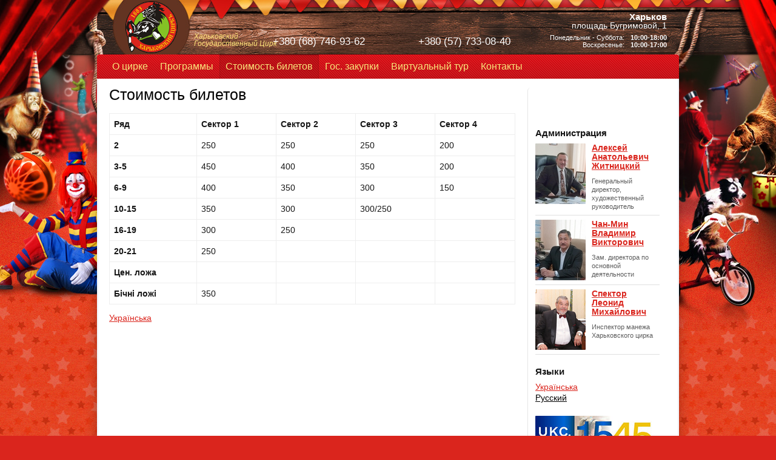

--- FILE ---
content_type: text/html; charset=utf-8
request_url: https://circus.kharkov.ua/ru/stoimost-biletov
body_size: 5528
content:
<!DOCTYPE html PUBLIC "-//W3C//DTD XHTML+RDFa 1.0//EN" "http://www.w3.org/MarkUp/DTD/xhtml-rdfa-1.dtd">
<html xmlns="http://www.w3.org/1999/xhtml" xml:lang="ru" version="XHTML+RDFa 1.0" dir="ltr"
  xmlns:content="http://purl.org/rss/1.0/modules/content/"
  xmlns:dc="http://purl.org/dc/terms/"
  xmlns:foaf="http://xmlns.com/foaf/0.1/"
  xmlns:og="http://ogp.me/ns#"
  xmlns:rdfs="http://www.w3.org/2000/01/rdf-schema#"
  xmlns:sioc="http://rdfs.org/sioc/ns#"
  xmlns:sioct="http://rdfs.org/sioc/types#"
  xmlns:skos="http://www.w3.org/2004/02/skos/core#"
  xmlns:xsd="http://www.w3.org/2001/XMLSchema#">
<head profile="http://www.w3.org/1999/xhtml/vocab">
  <meta http-equiv="Content-Type" content="text/html; charset=utf-8" />
<link rel="shortcut icon" href="https://circus.kharkov.ua/files/clown.ico" type="image/vnd.microsoft.icon" />
<link rel="shortlink" href="/ru/node/140" />
<meta name="description" content="РядСектор 1Сектор 2Сектор 3Сектор 422502502502003-54504003502006-940035030015010-15350300300/250" />
<meta name="abstract" content="РядСектор 1Сектор 2Сектор 3Сектор 422502502502003-54504003502006-940035030015010-15350300300/250" />
<link rel="canonical" href="https://circus.kharkov.ua/ru/stoimost-biletov" />
<meta name="dcterms.title" content="Стоимость билетов" />
<meta name="dcterms.creator" content="admin" />
<meta name="dcterms.date" content="2014-12-21T13:12+02:00" />
<meta name="dcterms.type" content="Text" />
<meta name="dcterms.format" content="text/html" />
<meta name="dcterms.identifier" content="https://circus.kharkov.ua/ru/stoimost-biletov" />
<meta name="dcterms.language" content="ru" />
  <title>Стоимость билетов</title>
  <link type="text/css" rel="stylesheet" href="https://circus.kharkov.ua/files/css/css_xE-rWrJf-fncB6ztZfd2huxqgxu4WO-qwma6Xer30m4.css" media="all" />
<link type="text/css" rel="stylesheet" href="https://circus.kharkov.ua/files/css/css_ihi1FIAC-CFIiQI5iRI5L01YhdjE-gjLxPjvbb6Xi4A.css" media="all" />
<link type="text/css" rel="stylesheet" href="https://circus.kharkov.ua/files/css/css_95hHCNLjWXWELnobMO4paaGKa4E7WAwJ618MG6KiP8c.css" media="all" />
<link type="text/css" rel="stylesheet" href="https://circus.kharkov.ua/files/css/css_qZYvDMiFzWPhdi_y72_PmKjXtTabmOQlrG-8wQ8lB7k.css" media="all" />
<link type="text/css" rel="stylesheet" href="https://circus.kharkov.ua/files/css/css_2THG1eGiBIizsWFeexsNe1iDifJ00QRS9uSd03rY9co.css" media="print" />

<!--[if lte IE 7]>
<link type="text/css" rel="stylesheet" href="https://circus.kharkov.ua/themes/bartik/css/ie.css?ro9uwp" media="all" />
<![endif]-->

<!--[if IE 6]>
<link type="text/css" rel="stylesheet" href="https://circus.kharkov.ua/themes/bartik/css/ie6.css?ro9uwp" media="all" />
<![endif]-->
  <script type="text/javascript" src="http://code.jquery.com/jquery-1.7.1.js"></script>
<script type="text/javascript">
<!--//--><![CDATA[//><!--
window.jQuery || document.write("<script src='/sites/all/modules/jquery_update/replace/jquery/1.7/jquery.js'>\x3C/script>")
//--><!]]>
</script>
<script type="text/javascript" src="https://circus.kharkov.ua/files/js/js_vSmhpx_T-AShyt_WMW5_TcwwxJP1imoVOa8jvwL_mxE.js"></script>
<script type="text/javascript" src="https://circus.kharkov.ua/files/js/js_R9UbiVw2xuTUI0GZoaqMDOdX0lrZtgX-ono8RVOUEVc.js"></script>
<script type="text/javascript" src="https://circus.kharkov.ua/files/js/js_gr0MyujOOaBB3GNs3jSKq9V98oh3FbsyHFazGbDtzbA.js"></script>
<script type="text/javascript">
<!--//--><![CDATA[//><!--
jQuery.extend(Drupal.settings, {"basePath":"\/","pathPrefix":"ru\/","ajaxPageState":{"theme":"bartik","theme_token":"wcXgDT5isuQt9JfhpDhRWqM7PLzXVWUc0qAuIApDw6A","js":{"http:\/\/code.jquery.com\/jquery-1.7.1.js":1,"0":1,"misc\/jquery.once.js":1,"misc\/drupal.js":1,"sites\/all\/modules\/admin_menu\/admin_devel\/admin_devel.js":1,"public:\/\/languages\/ru_SXK6PVGVuVBSeyUBlLbg09mnwcQugxwLiPgNsQlFU-A.js":1,"themes\/bartik\/js\/promo.js":1,"sites\/all\/libraries\/colorbox\/jquery.colorbox.js":1,"sites\/all\/modules\/colorbox\/js\/colorbox.js":1,"sites\/all\/modules\/colorbox\/js\/colorbox_load.js":1,"sites\/all\/modules\/colorbox\/js\/colorbox_inline.js":1},"css":{"modules\/system\/system.base.css":1,"modules\/system\/system.menus.css":1,"modules\/system\/system.messages.css":1,"modules\/system\/system.theme.css":1,"sites\/all\/modules\/basic_cart\/basic_cart.css":1,"sites\/all\/modules\/date\/date_api\/date.css":1,"sites\/all\/modules\/date\/date_popup\/themes\/datepicker.1.7.css":1,"modules\/field\/theme\/field.css":1,"sites\/all\/modules\/logintoboggan\/logintoboggan.css":1,"modules\/node\/node.css":1,"sites\/all\/modules\/office_hours\/office_hours.css":1,"modules\/poll\/poll.css":1,"modules\/search\/search.css":1,"modules\/user\/user.css":1,"sites\/all\/modules\/views\/css\/views.css":1,"sites\/all\/libraries\/colorbox\/example1\/colorbox.css":1,"sites\/all\/modules\/ctools\/css\/ctools.css":1,"modules\/locale\/locale.css":1,"themes\/bartik\/css\/layout.css":1,"themes\/bartik\/css\/style.css":1,"themes\/bartik\/css\/menu.css":1,"themes\/bartik\/css\/blocks.css":1,"themes\/bartik\/css\/front-page.css":1,"themes\/bartik\/css\/settings_interface_colors.css":1,"themes\/bartik\/css\/nodes.css":1,"themes\/bartik\/css\/print.css":1,"themes\/bartik\/css\/ie.css":1,"themes\/bartik\/css\/ie6.css":1}},"colorbox":{"transition":"elastic","speed":"350","opacity":"0.85","slideshow":true,"slideshowAuto":false,"slideshowSpeed":"2500","slideshowStart":"\u0412\u043a\u043b\u044e\u0447\u0438\u0442\u044c \u0441\u043b\u0430\u0439\u0434\u0448\u043e\u0443","slideshowStop":"\u0412\u044b\u043a\u043b\u044e\u0447\u0438\u0442\u044c \u0441\u043b\u0430\u0439\u0434\u0448\u043e\u0443","current":"{current} \u0438\u0437 {total}","previous":"\u00ab \u041f\u0440\u0435\u0434\u044b\u0434\u0443\u0449\u0438\u0439","next":"\u0421\u043b\u0435\u0434\u0443\u044e\u0449\u0438\u0439 \u00bb","close":"\u0417\u0430\u043a\u0440\u044b\u0442\u044c","overlayClose":true,"maxWidth":"98%","maxHeight":"98%","initialWidth":"300","initialHeight":"250","fixed":false,"scrolling":false,"mobiledetect":true,"mobiledevicewidth":"480px"},"jcarousel":{"ajaxPath":"\/ru\/jcarousel\/ajax\/views"},"urlIsAjaxTrusted":{"\/ru\/stoimost-biletov":true}});
//--><!]]>
</script>
</head>
<body class="html not-front not-logged-in one-sidebar sidebar-second page-node page-node- page-node-140 node-type-page i18n-ru footer-columns stoimost-biletov" >
  <div id="body-wrapper">
  <div id="skip-link">
    <a href="#main-content" class="element-invisible element-focusable">Перейти к основному содержанию</a>
  </div>
    <a href="#" id="up"> Вверх </a>
<div id="page-wrapper" class="inside">
<div id="page">

<div id="header" class="without-secondary-menu">
<div class="section clearfix">

  <div id="header_logo">
      <a href="/ru" title="Главная" rel="home" id="logo">
      <img src="https://circus.kharkov.ua/files/logo.png" alt="Главная" />
    </a>
  
      <div id="name-and-slogan">

                        <div id="site-name">
            <strong>
              <a href="/ru" title="Главная" rel="home"><span>Харьковский Государственный Цирк</span></a>
            </strong>
          </div>
              
      
    </div> <!-- /#name-and-slogan -->
    </div>
        
      <div class="region region-header">
    <div id="block-views-contacts-block-2" class="block block-views">

    
  <div class="content">
    <div class="view view-contacts view-id-contacts view-display-id-block_2 view-dom-id-d876909cb0934bc4fa512c02c9a02fee">
        
  
  
      <div class="view-content">
        <div class="row-item">  
  <div class="phone-head">        <div><div class="entity entity-field-collection-item field-collection-item-field-contacts-phone clearfix" about="/ru/field-collection/field-contacts-phone/94" typeof="">
  <div class="content">
    +380 (57) 733-08-40  </div>
</div>
<div class="entity entity-field-collection-item field-collection-item-field-contacts-phone clearfix" about="/ru/field-collection/field-contacts-phone/95" typeof="">
  <div class="content">
    +380 (68) 746-93-62  </div>
</div>
</div>  </div>  
  <div class="views-field views-field-field-contacts-street">        <div class="field-content"><div class="adres_header_wrap">
<div class="city">Харьков </div>
<div class="street">площадь Бугримовой, 1</div>
<div class="work-hours">
<span class="oh-wrapper oh-display-grouped"><span class="oh-display"><span class="oh-display-label" style="width: 13.8em; ">Понедельник - Суббота: </span><span class="oh-display-times oh-display-hours">10:00-18:00<br /></span></span><span class="oh-display"><span class="oh-display-label" style="width: 13.8em; ">Воскресенье: </span><span class="oh-display-times oh-display-hours">10:00-17:00<br /></span></span></span>
</div>
</div></div>  </div></div>
    </div>
  
  
  
  
  
  
</div>
  </div>
</div>
  </div>
</div>
</div> <!-- /.section, /#header -->



  
<!-- /#global_nav, /#main-menu, /#secondary-menu -->
<DIV id="main-content-wrapper">


    <div id="global_nav">
    <noindex>
          <div id="main-menu" class="navigation">
        <ul id="main-menu-links" class="links clearfix"><li class="menu-2203 first"><a href="/ru/harkovskiy-gosudarstvennyy-cirk">О цирке</a></li>
<li class="menu-3092"><a href="/ru/programma-harkovskogo-cirka">Программы</a></li>
<li class="menu-3090 active-trail active"><a href="/ru/stoimost-biletov" class="active-trail active">Стоимость билетов</a></li>
<li class="menu-3091"><a href="/ru/derzhavni-zakupivli">Гос. закупки</a></li>
<li class="menu-3094"><a href="/ru/virtualnyy-tur">Виртуальный тур</a></li>
<li class="menu-955 last"><a href="/ru/print-contact" title="Наши контакты">Контакты</a></li>
</ul>      </div> <!-- /#global_nav, /#main-menu, /#secondary-menu -->
    
        </noindex>
    </div>
        
    
    
  
  <div id="main-wrapper" class="clearfix">
  <div id="main" class="clearfix">


    
    <div id="content" class="column"><div class="section">
                <a id="main-content"></a>
              <div class="tabs">
                  </div>
                          <h1 class="title" id="page-title">
          Стоимость билетов        </h1>
                                <div class="region region-content">
    <div id="block-system-main" class="block block-system">

    
  <div class="content">
    
<div id="node-140" class="node node-page node-full clearfix" about="/ru/stoimost-biletov" typeof="foaf:Document">

      <span property="dc:title" content="Стоимость билетов" class="rdf-meta element-hidden"></span>
  
  <div class="content clearfix article-formatter">
    <div class="_block"><table style="width: 100%;" cellpadding="7" border="1"><tbody><tr><td><strong>Ряд</strong></td><td><strong>Сектор 1</strong></td><td><strong>Сектор 2</strong></td><td><strong>Сектор 3</strong></td><td><strong>Сектор 4</strong></td></tr><tr><td><strong><b>2</b></strong></td><td>250</td><td>250</td><td>250</td><td>200</td></tr><tr><td><strong>3-5</strong></td><td>450</td><td>400</td><td>350</td><td>200</td></tr><tr><td><strong>6-9</strong></td><td>400</td><td>350</td><td>300</td><td>150</td></tr><tr><td><strong><b>10-15</b></strong></td><td>350</td><td>300</td><td>300/250</td><td></td></tr><tr><td><strong><b>16-19</b></strong></td><td>300</td><td>250</td><td></td><td></td></tr><tr><td><strong><b>20-21</b></strong></td><td>250</td><td></td><td></td><td></td></tr><tr><td><strong><b>Цен. ложа</b></strong></td><td></td><td></td><td></td><td></td></tr><tr><td><strong><b>Бічні ложі</b></strong></td><td>350</td><td></td><td></td><td></td></tr></tbody></table></div>  </div>

      <div class="link-wrapper">
      <ul class="links inline"><li class="translation_uk first last"><a href="/vartist-kvytkiv" title="Вартість квитків" class="translation-link" xml:lang="uk">Українська</a></li>
</ul>    </div>
  
  
</div>
  </div>
</div>
  </div>
                  
    </div></div> <!-- /.section, /#content -->

                
              <div id="sidebar-second" class="column sidebar"><div class="section">
          <div class="region region-sidebar-second">
    <div id="block-block-4" class="block block-block">

    
  <div class="content">
    <p>  </p>  </div>
</div>
<div id="block-views-worker-list-block" class="block block-views">

    <noindex><div class="block-title" >Администрация</div></noindex>
  
  <div class="content">
    <div class="view view-worker-list view-id-worker_list view-display-id-block view-dom-id-22d1cfcc552250aa4a4e6bf2460d8a9c">
        
  
  
      <div class="view-content">
        <div class="row-item">  
  <div class="views-field views-field-field-worker-foto">        <div class="field-content"><a href="/ru/worker/aleksey-anatolevich-zhitnickiy"><img typeof="foaf:Image" src="https://circus.kharkov.ua/files/styles/small/public/images/worker/zhitnickij.jpg?itok=gnaSJ0xh" width="83" height="100" alt="Алексей Анатольевич Житницкий" title="Алексей Анатольевич Житницкий" /></a></div>  </div>  
  <div class="views-field views-field-title">        <h3 class="field-content"><a href="/ru/worker/aleksey-anatolevich-zhitnickiy">Алексей Анатольевич Житницкий</a></h3>  </div>  
  <div class="views-field views-field-field-worker-post">        <div class="field-content">Генеральный директор, художественный руководитель</div>  </div></div>
  <div class="row-item">  
  <div class="views-field views-field-field-worker-foto">        <div class="field-content"><a href="/ru/worker/chan-min-vladimir-viktorovich"><img typeof="foaf:Image" src="https://circus.kharkov.ua/files/styles/small/public/images/worker/chan_min.jpg?itok=Ey_fYDPk" width="83" height="100" alt="Чан-Мин Владимир Викторович" title="Чан-Мин Владимир Викторович" /></a></div>  </div>  
  <div class="views-field views-field-title">        <h3 class="field-content"><a href="/ru/worker/chan-min-vladimir-viktorovich">Чан-Мин Владимир Викторович</a></h3>  </div>  
  <div class="views-field views-field-field-worker-post">        <div class="field-content">Зам. директора по основной деятельности</div>  </div></div>
  <div class="row-item">  
  <div class="views-field views-field-field-worker-foto">        <div class="field-content"><a href="/ru/worker/spektor-leonid-mihaylovich"><img typeof="foaf:Image" src="https://circus.kharkov.ua/files/styles/small/public/images/worker/832.jpg?itok=F6ko4MM8" width="83" height="100" alt="Спектор Леонид Михайлович" title="Спектор Леонид Михайлович" /></a></div>  </div>  
  <div class="views-field views-field-title">        <h3 class="field-content"><a href="/ru/worker/spektor-leonid-mihaylovich">Спектор Леонид Михайлович</a></h3>  </div>  
  <div class="views-field views-field-field-worker-post">        <div class="field-content">Инспектор манежа Харьковского цирка</div>  </div></div>
    </div>
  
  
  
  
  
  
</div>
  </div>
</div>
<div id="block-locale-language-content" class="block block-locale">

    <noindex><div class="block-title" >Языки</div></noindex>
  
  <div class="content">
    <ul class="language-switcher-locale-url"><li class="uk first"><a href="/vartist-kvytkiv" class="language-link" xml:lang="uk">Українська</a></li>
<li class="ru last active"><a href="/ru/stoimost-biletov" class="language-link active" xml:lang="ru">Русский</a></li>
</ul>  </div>
</div>
<div id="block-block-11" class="block block-block">

    
  <div class="content">
    <p><a href="https://ukc.gov.ua/" target="_blank" title="Урядовий контактний центр"><img src="/files/1545_0.jpg" width="200" height="100" /></a></p>  </div>
</div>
  </div>
      </div></div> <!-- /.section, /#sidebar-second -->
            <div class="clear"></div>
  </div>
  </div> <!-- /#main, /#main-wrapper -->
  
  
  

    
  
  

  <div id="footer-wrapper"><div class="section">
          <div id="main-menu-footer" class="navigation">
        <ul id="main-menu-footer-links" class="links clearfix"><li class="menu-2203 first"><a href="/ru/harkovskiy-gosudarstvennyy-cirk">О цирке</a></li>
<li class="menu-3092"><a href="/ru/programma-harkovskogo-cirka">Программы</a></li>
<li class="menu-3090 active-trail active"><a href="/ru/stoimost-biletov" class="active-trail active">Стоимость билетов</a></li>
<li class="menu-3091"><a href="/ru/derzhavni-zakupivli">Гос. закупки</a></li>
<li class="menu-3094"><a href="/ru/virtualnyy-tur">Виртуальный тур</a></li>
<li class="menu-955 last"><a href="/ru/print-contact" title="Наши контакты">Контакты</a></li>
</ul>      </div> <!-- /#main-menu-footer -->
              <div id="footer-columns" class="clearfix">
                  <div class="region region-footer-secondcolumn">
    <div id="block-search-form" class="block block-search">

    <noindex><div class="block-title" >Поиск на сайте:</div></noindex>
  
  <div class="content">
    <form action="/ru/stoimost-biletov" method="post" id="search-block-form" accept-charset="UTF-8"><div><div class="container-inline">
    <div class="form-item form-type-textfield form-item-search-block-form">
  <label class="element-invisible" for="edit-search-block-form--2">Найти </label>
 <input title="Введите ключевые слова для поиска." type="text" id="edit-search-block-form--2" name="search_block_form" value="" size="15" maxlength="128" class="form-text" />
</div>
<div class="form-actions form-wrapper" id="edit-actions"><input type="submit" id="edit-submit" name="op" value="Найти" class="form-submit" /></div><input type="hidden" name="form_build_id" value="form-hHEO3l6DfEuewQp-7OHAt0P6uKHj7BrPyOJs_s_ww_M" />
<input type="hidden" name="form_id" value="search_block_form" />
</div>
</div></form>  </div>
</div>
  </div>
                  <div class="region region-footer-fourthcolumn">
    <div id="block-copyright-block-copyright-block" class="block block-copyright-block">

    
  <div class="content">
    <p style="font-size:16px;">Касса: +380 (57) 733-08-40</p>
<p style="font-size:12px; padding: 3px 0px 3px 10px">Адрес: Харьков, площадь Бугримовой, 1</p>
<p>Официальный сайт — <a href="http://www.circus.kharkov.ua" title="Харьковский государственный Цирк">Харьковский государственный Цирк</a></p>
<p style="font-size:12px; padding:3px 0px 3px 10px;">Использование информации разрешается при условии обязательного указания активной гиперссылки на сайт.<br>Наша страница на информационном сайте города - <a href="http://www.kharkov.info/place/339">Харьков.Инфо</a></p>
<p><span style="font-size: medium; padding: 3px 0px 6px 0px">Все права защищены &copy; 2000 - 2025</span></p>  </div>
</div>
  </div>
      </div> <!-- /#footer-columns -->
    
    
  </div>
  </div> <!-- /.section, /#footer-wrapper -->
  

</DIV>

</div>
</div>
<!-- /#box_shadow, /#page, /#page-wrapper -->
    </div>
</body>
</html>


--- FILE ---
content_type: text/css
request_url: https://circus.kharkov.ua/files/css/css_qZYvDMiFzWPhdi_y72_PmKjXtTabmOQlrG-8wQ8lB7k.css
body_size: 9470
content:
@import url(http://fonts.googleapis.com/css?family=Arimo:400,400italic,700,700italic&subset=latin,cyrillic);html,body,#page,#body-wrapper{padding:0;margin:0;border:none;}#body-wrapper{width:100%;border:none;}#page-wrapper{width:960px;text-align:center;margin:0 auto 0 auto;padding:0;border:none;}#header div.section,#featured div.section,#messages div.section,#main,#triptych,#footer-columns,#footer{padding:0;margin:0;margin-left:auto;margin-right:auto;}#header,#header #block-views-contacts-block-2{height:90px;}#header div.section{padding:0;margin:0;}.region-header{padding:0;margin:0;}#global_nav{padding:15px 20px;margin:0;}#content,#sidebar-first,#sidebar-second,.region-triptych-first,.region-triptych-middle,.region-triptych-last,.region-footer-firstcolumn,.region-footer-secondcolumn,.region-footer-thirdcolumn,.region-footer-fourthcolumn{display:inline-block;float:left;position:relative;padding:0;margin:0;}.one-sidebar #content{width:670px;padding:0;margin:0 20px 0 0;}.two-sidebars #content{width:480px;padding:0;margin:0;}.no-sidebars #content{float:none;padding:0;margin:0;}.page-print-contact #content{float:none;padding:0;margin:0;width:100%;}#sidebar-first,#sidebar-second{width:220px;padding:0;margin:0;}#sidebar-second{padding-top:15px;padding-left:12px;padding-right:12px;width:205px;}#main-wrapper{padding:0;margin:0 20px 0 20px;text-align:left;}#wrapper_top{padding:0;margin:0 20px 0 20px;text-align:left;}#content .section,.sidebar .section{margin:0;padding:0;}#breadcrumb{display:block;margin:0;padding:0;height:30px;}.region-triptych-first,.region-triptych-middle,.region-triptych-last{margin:20px 20px 30px;padding:0;width:280px;}#footer-wrapper{padding:0;margin:0 0 30px 0;}#footer-wrapper .section{min-height:170px;margin:0;padding:30px 15px 0 25px;}#footer-wrapper > .section{padding-bottom:15px;}#footer{padding:0;margin:0;}#header_logo{display:table-cell;font-size:0;line-height:0;margin:0 0 0 0;padding:0 0 0 0;min-width:350px;vertical-align:middle;text-align:center;}#header .region-header{display:table-cell;margin:0;padding:0;width:100%;vertical-align:bottom;text-align:left;}#header #header_logo #logo{border:none;}#header #header_logo #logo img{position:relative;margin:0 40px 0 0;padding:0 0 0 0;border:none;}#header #header_logo #name-and-slogan{margin:0;padding:0 0 0 0;text-align:center;max-width:250px;line-height:0;}#header .field-name-field-contacts-phone{display:table-cell;min-width:200px;height:0px;padding:0;margin:0;text-align:center;vertical-align:bottom;}#header .field-name-field-contacts-phone-code{display:inline-block;padding:0;margin:0;}#header .field-name-field-contacts-phone-value{display:inline-block;padding:0 0 0 10px;margin:0;}#header #block-views-contacts-block-2{width:100%;padding:0 0 0 0;margin:0 0 0 0;}#header #block-views-contacts-block-2 div{}#header #block-views-contacts-block-2 .row-item{display:table;width:100%;height:80px;}#header #block-views-contacts-block-2 .phone-head{display:table-cell;min-width:55%;padding:0;vertical-align:bottom;text-align:right;}#header #block-views-contacts-block-2 .views-field-field-contacts-street{display:table-cell;padding:0 20px 0 20px;vertical-align:bottom;text-align:right;}#header .work-hours .oh-display-label{padding-right:10px;}#header .work-hours{display:block;margin:0;padding:10px 0 0 0;}#main-menu-footer{float:left;margin:0 0 20px 0;padding:0;border:none;}#footer-columns{width:auto;float:left;margin:0;padding:0;border:none;}#block-search-form{width:250px;min-height:55px;margin:0 20px 20px 0;padding:30px 0;border:none;float:left;}#block-block-3,#block-copyright-block-copyright-block{width:365px;float:left;margin:0 0 20px 0;padding:0;border:none;text-align:left;}#footer-wrapper #block-views-contacts-block-3{display:block;clear:both;border:none;text-align:left;margin:15px 0 20px 0;padding:15px 0 30px 0;}#block-views-contacts-block-3 .row-item > div:first-child{display:block;width:200px;height:150px;float:left;border:none;margin:0 30px 0 0;padding:0;}#block-views-contacts-block-3 div.field-collection-item-field-contacts-phone{margin:0;padding:0 0 10px 0;}#block-views-contacts-block-3 .city,#block-views-contacts-block-3 .street{display:inline;padding:0;}#block-views-contacts-block-3 .contacts_work_hours{display:block;margin:0;padding:10px 0 0 0;}a#up{display:block;position:fixed;bottom:15px;right:15px;}#header #block-basic-cart-shopping-cart{background:none repeat scroll 0 0 #ffffff;opacity:0.88;padding:15px;position:fixed;right:20px;text-align:center;top:20px;z-index:5555;border-radius:2px;box-shadow:0 3px 6px -5px rgba(0,0,0,1);}#header  .basic-cart-grid .row{float:none;left:100%;width:auto;}#header #block-basic-cart-shopping-cart .basic-cart-total-price strong{display:block;clear:both;}
html,body{width:100%;height:100%;margin:0;padding:0;text-rendering:geometricPrecision;position:relative;cursor:default;}body,html{* * height:100%;}body.html{color:#161616;font-family:Arial,Tahoma,Helvetica,sans-serif;font-size:14px;line-height:144%;cursor:default;}body *{position:static;text-rendering:geometricPrecision;-webkit-box-sizing:content-box;-moz-box-sizing:content-box;box-sizing:content-box;}a,div,p,table,img,dl,dt,dd,span,ul,ol,li{margin:0;padding:0;outline:none;border:none;box-sizing:content-box;}p{padding:0 0 12px 0;}tr,td,th,thead,tbody{vertical-align:top;text-align:left;}th,tbody{border:none;}table{border-collapse:collapse;border-spacing:0;}h1,h2,h3,h4,h5,h6{font-weight:400;display:block;color:#000;text-rendering:geometricPrecision;}h1{font-size:25px;line-height:90%;margin:0 0 20px 0;letter-spacing:0;text-shadow:0 1px 0px rgba(0,0,0,0.08);}h2{font-size:20px;line-height:90%;margin:0 0 10px 0;}h3{font-size:17px;line-height:90%;margin:0 0 8px 0;}h4{font-size:15px;line-height:90%;margin:0 0 6px 0;}h5{font-size:14px;line-height:90%;margin:0 0 5px 0;}h6{font-size:12px;line-height:90%;margin:0 0 5px 0;}a,.a{color:#047bc1;cursor:pointer;text-decoration:none;}a:hover,.a:hover{color:#000;text-decoration:underline;}a:focus,.a:focus{outline:none;}.block{clear:both;margin-bottom:20px;}.block .block-title{padding-bottom:10px;font-weight:bold;font-size:15px;line-height:15px;}.block ul.menu li{padding:0;margin:0;}.block ul li{list-style-image:none;list-style-type:none;background-image:none;padding:0 0 2px 0;line-height:120%;}.block img{overflow:hidden;border-radius:1px;}.item-list ul li{margin-left:0;}
#main-menu{display:block;position:relative;z-index:1;width:100%;clear:left;margin:0;padding:0;height:40px;border-radius:3px;box-shadow:0 1px 2px -2px rgba(0,0,0,0.3);background-image:linear-gradient(top,rgba(0,0,0,0),rgba(0,0,0,0.12));background-image:-moz-linear-gradient(top,rgba(0,0,0,0),rgba(0,0,0,0.12));background-image:-webkit-gradient(linear,left top,left bottom,from(rgba(0,0,0,0)),to(rgba(0,0,0,0.12)));background-image:-webkit-linear-gradient(left top,left bottom,rgba(0,0,0,0),rgba(0,0,0,0.12));background-image:-o-linear-gradient(top,rgba(0,0,0,0),rgba(0,0,0,0.12));}#main-menu ul{display:block;position:relative;margin:0;padding:0;height:40px;list-style:none;font-size:0;background:url(/themes/bartik/images/bg-lines.png) top left;}#main-menu ul li{display:block;float:left;margin:0;padding:0;list-style:none;font-size:0;}#main-menu ul li a{display:block;position:relative;z-index:1;padding:0 10px;margin:0;font-size:14px;height:40px;line-height:40px;text-decoration:none;}#main-menu ul li a.active-trail,#main-menu ul li a.active-trail:hover{height:40px;line-height:40px;background-image:linear-gradient(top,rgba(0,0,0,0.15),rgba(0,0,0,0.05));background-image:-moz-linear-gradient(top,rgba(0,0,0,0.15),rgba(0,0,0,0.05));background-image:-webkit-gradient(linear,left top,left bottom,from(rgba(0,0,0,0.15)),to(rgba(0,0,0,0.05)));background-image:-webkit-linear-gradient(left top,left bottom,rgba(0,0,0,0.15),rgba(0,0,0,0.05));background-image:-o-linear-gradient(top,rgba(0,0,0,0.15),rgba(0,0,0,0.05));box-shadow:inset 0 1px 2px 0 rgba(0,0,0,0.3);}#main-menu ul li a:hover{background-color:rgba(0,0,0,0.09);text-shadow:0 0 8px rgba(255,255,255,1);}#secondary-menu{display:block;position:relative;z-index:0;top:-2px;width:100%;clear:left;margin:0;padding:0;height:32px;border-radius:0 0 3px 3px;box-shadow:0 1px 2px -2px rgba(0,0,0,0.3);background-image:linear-gradient(top,rgba(0,0,0,0.2),rgba(0,0,0,0.1));background-image:-moz-linear-gradient(top,rgba(0,0,0,0.2),rgba(0,0,0,0.1));background-image:-webkit-gradient(linear,left top,left bottom,from(rgba(0,0,0,0.2)),to(rgba(0,0,0,0.1)));background-image:-webkit-linear-gradient(left top,left bottom,rgba(0,0,0,0.2),rgba(0,0,0,0.1));background-image:-o-linear-gradient(top,rgba(0,0,0,0.2),rgba(0,0,0,0.1));}#secondary-menu ul{display:block;width:100%;list-style:none;margin:1px 0 0 0;padding:0;height:30px;list-style:none;font-size:0;}#secondary-menu ul li{display:table-cell;margin:0;padding:0;height:30px;list-style:none;font-size:0;}#secondary-menu ul li a{display:block;float:left;padding:8px 10px 8px 10px;margin:0;font-size:12px;line-height:15px;text-decoration:underline;}#secondary-menu ul li.active-trail a{background-color:rgba(255,255,255,0.1);}#secondary-menu ul li.active-trail a{text-decoration:none;}#secondary-menu ul li a:hover{text-decoration:underline;}#breadcrumb{padding:0;font-size:10px;line-height:13px;color:#ccc;font-family:tahoma;}#breadcrumb a{display:inline-block;margin:0 3px 0 3px;font-size:11px;font-family:inherit;}#quicktabs-news_actions{box-shadow:0 3px 6px -6px rgba(0,0,0,0.3);}#quicktabs-news_actions ul.quicktabs-tabs{display:table;margin:0;padding:0;font-size:0;line-height:0;height:30px;width:100%;overflow:hidden;}#quicktabs-news_actions ul.quicktabs-tabs li{list-style:none;display:table-cell;margin:0 0 0 -1px;padding:5px 15px 0 15px;vertical-align:top;border-width:1px;border-style:solid;border-color:transparent transparent #eee transparent;border-radius:5px 5px 0 0;background-image:linear-gradient(top,rgba(0,0,0,0),rgba(0,0,0,0.01));background-image:-moz-linear-gradient(top,rgba(0,0,0,0),rgba(0,0,0,0.01));background-image:-webkit-gradient(linear,left top,left bottom,from(rgba(0,0,0,0)),to(rgba(0,0,0,0.01)));background-image:-webkit-linear-gradient(left top,left bottom,rgba(0,0,0,0),rgba(0,0,0,0.01));background-image:-o-linear-gradient(top,rgba(0,0,0,0),rgba(0,0,0,0.01));}#quicktabs-news_actions ul.quicktabs-tabs li.active{border-color:#e3e3e3 #e3e3e3 transparent #e3e3e3;}#quicktabs-news_actions ul.quicktabs-tabs:before,#quicktabs-news_actions ul.quicktabs-tabs:after{content:"";display:table-cell;width:5px;margin:0 -1px;padding:0;border-bottom:1px solid #eee;height:35px;vertical-align:top;font-size:0;line-height:0;}#quicktabs-news_actions ul.quicktabs-tabs:after{width:100%;}#quicktabs-news_actions ul.quicktabs-tabs li a{display:block;margin:0;padding:0 1px;font-size:15px;font-weight:600;line-height:16px;text-decoration:none;border-bottom:2px dotted #047BC1;color:#047BC1;}#quicktabs-news_actions ul.quicktabs-tabs li.active a{border-bottom-color:transparent;color:#161616;}#quicktabs-container-news_actions{display:block;margin:0;padding:15px 0 0 0;border:1px solid #e3e3e3;border-top:none;background-image:linear-gradient(top,rgba(0,0,0,0.01),rgba(0,0,0,0));background-image:-moz-linear-gradient(top,rgba(0,0,0,0.01),rgba(0,0,0,0));background-image:-webkit-gradient(linear,left top,left bottom,from(rgba(0,0,0,0.01)),to(rgba(0,0,0,0)));background-image:-webkit-linear-gradient(left top,left bottom,rgba(0,0,0,0.01),rgba(0,0,0,0));background-image:-o-linear-gradient(top,rgba(0,0,0,0.01),rgba(0,0,0,0));}#quicktabs-container-news_actions ul{list-style:none;margin:0;padding:0;}#quicktabs-container-news_actions ul li{display:block;list-style:none;margin:0;padding:0 0 10px 0;}#quicktabs-container-news_actions ul li span{display:block;font-size:10px;}#quicktabs-container-news_actions ul li span a{display:block;font-size:12px;}#quicktabs-container-news_actions .quicktabs-tabpage{padding:0 10px 0 15px;}#main-menu-footer-links{width:280px;display:block;list-style:none;margin:0;padding:0;text-align:left;font-size:0;line-height:0;}#main-menu-footer-links li{display:block;width:139px;height:20px;float:left;list-style:none;margin:0;padding:0;}#main-menu-footer-links li a{font-size:14px;line-height:15px;}#block-menu-block-1 ul.menu,#block-menu-menu-services-type ul.menu,#block-menu-menu-articles-list ul.menu,#block-menu-menu-products-type ul.menu{list-style:none;padding:0;margin:0;}#block-menu-block-1 ul.menu li,#block-menu-menu-services-type ul.menu li,#block-menu-menu-articles-list ul.menu li,#block-menu-menu-products-type ul.menu li{display:block;list-style:none;padding:0 0 6px 15px;margin:0;font-size:15px;line-height:15px;font-weight:400;}#block-menu-block-1 ul.menu li:before,#block-menu-menu-services-type ul.menu li:before,#block-menu-menu-articles-list ul.menu li:before,#block-menu-menu-products-type ul.menu li:before{content:"";display:block;position:relative;top:10px;left:-14px;margin:0;padding:0;width:3px;height:3px;border:1px solid #333;background:transparent;border-radius:50%;}#block-menu-block-1 ul.menu li.first,#block-menu-menu-services-type ul.menu li.first,#block-menu-menu-articles-list ul.menu li.first,#block-menu-menu-products-type ul.menu li.first{padding-top:8px;}#block-views-news-list-block-2--2 .block-title{padding-bottom:10px;}#block-views-news-list-block-2--2 .views-field-title a{display:block;float:left;font-size:14px;line-height:15px;}#block-views-news-list-block-2--2 .views-field-created{display:block;clear:left;padding:5px 0 10px 0;font-size:10px;}ul.nice-menu-navigation{margin:0 auto 0 auto;position:fixed;top:0;left:0;z-index:9999;width:100%;background-color:#ccc;}body.admin-menu ul.nice-menu-navigation{top:30px !important;}
#block-webform-client-block-95{border-radius:3px;padding:15px 0;border:1px solid #eee;box-shadow:0 2px 3px -3px #000;background-image:linear-gradient(top,rgba(0,0,0,0),rgba(0,0,0,0.05));background-image:-moz-linear-gradient(top,rgba(0,0,0,0),rgba(0,0,0,0.05));background-image:-webkit-gradient(linear,left top,left bottom,from(rgba(0,0,0,0)),to(rgba(0,0,0,0.05)));background-image:-webkit-linear-gradient(left top,left bottom,rgba(0,0,0,0),rgba(0,0,0,0.05));background-image:-o-linear-gradient(top,rgba(0,0,0,0),rgba(0,0,0,0.05));}#block-webform-client-block-95 .content,#block-webform-client-block-95 .block-title{margin:0 15px;padding:0;}#block-webform-client-block-95 input.form-text{width:165px;}body.catalog .view-product-list .row-item,body.catalog .view-taxonomy-term-products .row-item,#block-views-sliders-block-1 .row-item{width:137px;height:245px;float:left;margin:0 15px 15px 0;padding:0 15px 45px 0;border:none;outline:none;text-align:left;}#block-views-sliders-block-1 .row-item{position:relative;padding-left:15px;}body.catalog .row-item .views-field-field-product-action,body.catalog .row-item .views-field-field-product-new,#block-views-sliders-block-1 .row-item .views-field-field-product-action,#block-views-sliders-block-1 .row-item .views-field-field-product-new{display:block;position:relative;margin:0;padding:0;text-indent:-1000px;font-size:0;line-height:0;z-index:1;}#block-views-sliders-block-1 .row-item .views-field-field-product-action,body.catalog .row-item .views-field-field-product-action{position:absolute;width:50px;height:50px;margin:112px 0 0 108px;background:url(/themes/bartik/images/icon-label-aktsiya.png) no-repeat center;}body.catalog .row-item .views-field-field-product-new,#block-views-sliders-block-1 .row-item .views-field-field-product-new{margin:5px 0 -30px -6px;padding:0;width:65px;height:25px;overflow:hidden;background:url(/themes/bartik/images/markup-new.png) no-repeat top left;}body.catalog .row-item .views-field-title,#block-views-sliders-block-1 .row-item .views-field-title{display:block;max-width:185px;height:25px;overflow:hidden;margin:0 0 3px 0;padding:2px 0 5px 0;font-size:12px;line-height:13px;text-overflow:ellipsis;}body.catalog .row-item .views-field-title a,#block-views-sliders-block-1 .row-item .views-field-title a{color:#333;}body.catalog .basic-cart-price,#block-views-sliders-block-1 .basic-cart-price{float:left;}body.catalog .old-price-item,#block-views-sliders-block-1 .old-price-item{float:right;}body.catalog .basic-cart-add-to-cart,#block-views-sliders-block-1 .basic-cart-add-to-cart{display:block;margin:0;padding:7px 0 0 0;clear:both;}body.catalog .basic-cart-price-label,#block-views-sliders-block-1 .basic-cart-price-label{display:none;}body.catalog .views-field-field-image,#block-views-sliders-block-1 .views-field-field-image{display:block;margin:0 0 7px 0;padding:0;}body.catalog .views-field-field-image img,#block-views-sliders-block-1 .views-field-field-image img{display:block;margin:0;padding:0;box-shadow:0 1px 4px -4px rgba(0,0,0,0.6);}body.catalog .old-price-item,#block-views-sliders-block-1 .old-price-item{margin:0 0 0 0;}body.catalog .price-label,#block-views-sliders-block-1 .price-label{font-size:11px;}.view-product-list .row-item .views-field-price .new-price{display:block;float:right;font-size:11px;font-family:arial narow;}.view-product-list .row-item .views-field-price .new-price:empty{display:none;}.view-product-list .row-item .views-field-price .new-price:before{content:"";display:block;line-height:0;font-size:0;height:1px;background:#333;opacity:0.7;position:relative;margin:10px -3px -10px -3px;-ms-transform:rotate(5deg);-webkit-transform:rotate(5deg);transform:rotate(5deg);}.view-product-list .row-item  .basic-cart-add-to-cart{display:block;clear:both;float:left;}#block-basic-cart-shopping-cart .basic-cart-cart-contents{display:none;}#block-basic-cart-shopping-cart .basic-cart-cart-checkout-button{text-align:center;}#block-basic-cart-shopping-cart .basic-cart-cart-checkout-button a.button{float:none;}#block-views-bloglist-block-1{}#block-views-bloglist-block-1 .content .row-item{width:auto;line-height:125%;}#block-views-bloglist-block-1 .content .row-item .views-field-title{padding:0 0 10px 0;font-size:14px;}#block-views-bloglist-block-1 .content .row-item .views-field-created{font-size:10px;padding:0 0 5px 0;}#block-views-bloglist-block-1 .content .row-item .views-field-body{font-size:12px;}#block-views-bloglist-block-1 .content .more-link{font-weight:12px;}#block-views-worker-list-block div.row-item{display:block;padding:0 0 7px 0;margin:0 0 7px 0;clear:both;min-height:100px;border-bottom:1px solid rgba(0,0,0,0.12);}#block-views-worker-list-block div.block-title{padding-bottom:10px;}#block-views-worker-list-block div.row-item .field-content{display:inline;padding:0;margin:0;}#block-views-worker-list-block div.row-item .views-field-title h3{font-size:14px;line-height:15px;font-weight:bold;}#block-views-worker-list-block div.row-item .views-field-field-worker-post{margin:0;padding:10px 0 0 0;font-size:11px;font-weight:normal;line-height:14px;opacity:0.7;}#block-views-worker-list-block div.row-item .views-field-field-worker-email{margin:0;font-size:11px;font-weight:normal;line-height:14px;}#block-views-worker-list-block div.row-item .field-content img{display:block;float:left;margin:0 10px 0 0;padding:0;border:none;}#block-views-worker-list-block div.row-item .field-content a{display:block;margin:0;padding:0;border:none;}.region-footer-fourthcolumn{font-size:12px;line-height:15px;}#body-wrapper a#up{display:block;width:55px;height:55px;border-radius:50%;text-align:center;line-height:55px;font-size:12px;font-weight:bold;text-decoration:none;color:#111;background:rgba(255,255,255,0.5);text-shadow:0 0 5px #fff;}
body.page-frontpage .node-teaser{border-bottom:none;padding:15px 15px 15px 5px;}#block-views-contacts-block-1,.page-print-contact .view-contacts .views-field-field-contacts-map{display:block;position:absolute;top:0;left:-231px;z-index:1000;width:690px;height:350px;padding:0;margin:0;margin-left:-460px;border-width:1px;border-style:solid;border-color:#e3e3e3 #aaa #777 #aaa;border-radius:2px;background:#fff;box-shadow:0 5px 20px -16px #000;}#block-views-contacts-block-1 .ymaps-map,.page-print-contact .view-contacts .views-field-field-contacts-map .ymaps-map{width:670px !important;height:330px !important;margin:10px 10px 10px 10px !important;padding:0;border:none;outline:none;}#block-views-contacts-block-1 span.close{display:block;position:absolute;z-index:1100;top:305px;left:15px;margin:0;padding:0 15px;height:28px;border:1px solid #e3e3e3;border-bottom-color:#aaa;border-radius:3px;background-color:#fff;background-image:linear-gradient(top,rgba(0,0,0,0),rgba(0,0,0,0.03));background-image:-moz-linear-gradient(top,rgba(0,0,0,0),rgba(0,0,0,0.03));background-image:-webkit-gradient(linear,left top,left bottom,from(rgba(0,0,0,0)),to(rgba(0,0,0,0.03)));background-image:-webkit-linear-gradient(left top,left bottom,rgba(0,0,0,0),rgba(0,0,0,0.03));background-image:-o-linear-gradient(top,rgba(0,0,0,0),rgba(0,0,0,0.03));box-shadow:0 1px 2px -2px #000;font-size:13px;line-height:28px;font-weight:bold;font-family:tahoma;color:#333;cursor:pointer;}#block-views-contacts-block-1 span.close:hover{background-image:none;color:#000;text-decoration:none;}#block-views-contacts-block-1.hide{display:none;}#contact_side{display:block;float:left;position:relative;margin:0;padding:0;border:none;}#block-views-contacts-block,.page-print-contact .views-field-field-contacts-work-hours{display:block;position:relative;width:220px;height:350px;margin:0 0 0 10px;padding:0;font-size:0;border:none;border-radius:3px;text-align:center;background-image:linear-gradient(top,rgba(0,0,0,0),rgba(0,0,0,0.02));background-image:-moz-linear-gradient(top,rgba(0,0,0,0),rgba(0,0,0,0.02));background-image:-webkit-gradient(linear,left top,left bottom,from(rgba(0,0,0,0)),to(rgba(0,0,0,0.02)));background-image:-webkit-linear-gradient(left top,left bottom,rgba(0,0,0,0),rgba(0,0,0,0.02));background-image:-o-linear-gradient(top,rgba(0,0,0,0),rgba(0,0,0,0.02));}#block-views-contacts-block .content,.page-print-contact .views-field-field-contacts-work-hours .content{display:inline;position:relative;width:185px;z-index:1;padding:0;margin:0;border:none;text-align:center;}#block-views-contacts-block #contact,#block-views-contacts-block #nav,#block-views-contacts-block #mail,#block-views-contacts-block #time_work,.page-print-contact .views-field-field-contacts-work-hours .tel,.page-print-contact .views-field-field-contacts-work-hours .nav,.page-print-contact .views-field-field-contacts-work-hours .mail,.page-print-contact .views-field-field-contacts-work-hours .time_work{background:url(/themes/bartik/images/contact-icons.png) no-repeat top left;}#block-views-contacts-block #contact,.page-print-contact .views-field-field-contacts-work-hours .tel{display:block;clear:left;margin:0;padding:25px 0 5px 0;font-size:14px;font-weight:normal;border-top:10px solid transparent;}#block-views-contacts-block #contact a{font-size:14px;cursor:pointer;border-bottom:1px dashed #000;text-decoration:none;}#block-views-contacts-block #contact .item{padding:0 0 5px 0;}#block-views-contacts-block #contact .retel{}#block-views-contacts-block #nav,.page-print-contact .views-field-field-contacts-work-hours .nav{font-size:16px;font-weight:normal;margin:5px 0 0 0;padding:25px 0 10px 0;background-position:-220px 0;}#block-views-contacts-block .adres{font-size:14px;font-weight:normal;padding:0;}.page-print-contact .views-field-field-contacts-work-hours .gps{font-size:12px;font-weight:normal;padding:0;}#block-views-contacts-block .link_map{display:block;width:100%;margin:5px 0 0 0;}#block-views-contacts-block .link_map span.open,#block-views-contacts-block .link_map span.close{font-size:14px;font-weight:normal;line-height:15px;border-bottom:1px dashed #000;cursor:pointer;}#block-views-contacts-block .link_map .hide{display:none;}#block-views-contacts-block #mail,.page-print-contact .views-field-field-contacts-work-hours .mail{display:block;margin:0 0 0 0;font-size:14px;line-height:15px;padding:30px 0 10px 0;background-position:-440px 0;}#block-views-contacts-block #mail a{cursor:pointer;border-bottom:1px dashed #000;text-decoration:none;}#block-views-contacts-block .link_map span:hover,#block-views-contacts-block #mail a:hover{text-decoration:none;border-bottom-style:solid;}#block-views-contacts-block #time_work,.page-print-contact .views-field-field-contacts-work-hours .time_work{display:block;margin:0 0 0 0;font-size:12px;line-height:14px;padding:30px 0 10px 0;background-position:-660px 0;}#block-views-contacts-block .time_item{}#block-views-contacts-block .time_item .oh-display-label{text-align:right;padding-right:10px;}#block-views-contacts-block .time_item .oh-display-times{text-align:left;}#block-webform-client-block-7{display:block;position:absolute;z-index:1000;top:0;left:-230px;width:190px;height:320px;padding:10px;margin:0;margin-left:240px;border:5px solid red;font-size:0;line-height:0;background:url(/themes/bartik/images/bg-lines.png) left top;box-shadow:0 5px 15px -5px #000;}#block-webform-client-block-7.hide{display:none;}#block-webform-client-block-7 .content{height:265px;font-size:12px;line-height:14px;}#block-webform-client-block-7 .block-title{display:block;border:none;}#block-webform-client-block-7 input.form-text{display:block;width:180px;height:23px;}#block-webform-client-block-7 input#edit-submit{padding:2px 15px;}#block-webform-client-block-7 span.close-button{display:table;padding:0;margin:0 auto 0 auto;font-size:14px;line-height:15px;font-family:tahoma;color:#333;cursor:pointer;border-bottom:2px dotted #333;}#block-webform-client-block-7 span.close-top{display:block;position:absolute;top:3px;right:3px;padding:0;margin:0;width:20px;height:20px;font-size:16px;line-height:18px;text-align:center;font-family:tahoma;color:#000;cursor:pointer;background:#fff;border:none;border-radius:50%;}#slider{display:block;float:left;margin:0;padding:0;}.jcarousel-skin-default .jcarousel-container-horizontal{width:690px;height:350px;padding:0;margin:auto;}.jcarousel-skin-default .jcarousel-clip-horizontal{width:690px;margin:0;padding:0;overflow:hidden;}.jcarousel-skin-default .jcarousel-item{padding:0;overflow:hidden;border:none;list-style:none;}.jcarousel-skin-default .jcarousel-item-horizontal{margin:0;padding:0;height:350px;}.jcarousel-skin-default .slider-text{position:relative;top:-80px;z-index:1;}.jcarousel-skin-default .slider-text-title{display:block;float:left;position:relative;z-index:1;clear:both;height:30px;margin:0;padding:0 12px 0 40px;font-size:16px;line-height:30px;font-weight:bold;border-radius:0 3px 3px 0;background:#fff;background:rgba(255,255,255,0.8);color:#000;text-shadow:0 0 1px rgba(255,255,255,0.9);box-shadow:0 1px 12px -6px #000,0 1px 25px 0 rgba(0,0,0,0.4);}.jcarousel-skin-default .slider-text-body{display:block;float:left;clear:both;position:relative;z-index:0;max-width:400px;margin:0 0 0 30px;padding:0 10px 0 10px;background:#000;background:rgba(0,0,0,0.5);color:#fff;text-shadow:0 0 1px rgba(0,0,0,0.5);font-size:14px;line-height:18px;box-shadow:0 1px 12px -6px #000;}.jcarousel-skin-default .jcarousel-next,.jcarousel-skin-default .jcarousel-prev,.jcarousel-skin-default .jcarousel-next:hover,.jcarousel-skin-default .jcarousel-prev:hover{display:block;width:65px;height:65px;padding:0;margin:0;border:none;background-color:transparent;opacity:0.1;background:url(/themes/bartik/images/slider-arrows.png) no-repeat top left;}.jcarousel-skin-default .jcarousel-next,.jcarousel-skin-default .jcarousel-next:hover{background-position:right;}.jcarousel-skin-default .jcarousel-next:hover,.jcarousel-skin-default .jcarousel-prev:hover{opacity:1;}.jcarousel-skin-default .jcarousel-next:active{opacity:0.85;margin-right:-1px;}.jcarousel-skin-default .jcarousel-prev:active{opacity:0.85;margin-left:-1px;}.jcarousel-skin-default .jcarousel-next-disabled,.jcarousel-skin-default .jcarousel-prev-disabled{display:none;}.jcarousel-skin-default .jcarousel-prev-horizontal{position:absolute;top:140px;left:10px;}.jcarousel-skin-default .jcarousel-next-horizontal{position:absolute;top:140px;right:10px;}.jcarousel-skin-default .jcarousel-navigation{display:table;width:0;position:relative;top:-20px;margin:0 auto 0 auto;padding:0;height:20px;border:none;text-align:center;}.jcarousel-skin-default .jcarousel-navigation li{display:table-cell;margin:0;padding:0 4px 0 4px;background:none;}.jcarousel-skin-default .jcarousel-navigation li a{display:block;position:relative;top:2px;width:4px;height:4px;font-size:0;text-decoration:none;text-indent:-1000px;border-width:2px;border-style:solid;border-color:#fff;border-radius:50%;background:transparent;box-shadow:0 0 6px 0 rgba(0,0,0,0.65);}.jcarousel-skin-default .jcarousel-navigation li.active a{border-color:transparent;background-color:#fff;width:8px;height:8px;border-width:2px;top:0;}.jcarousel-skin-tango .jcarousel-container-horizontal{width:100%;padding:0;margin:auto;}.jcarousel-skin-tango .jcarousel-container{border:none;background:none;}.jcarousel-skin-tango .jcarousel-clip-horizontal{width:100%;margin:0;padding:0;overflow:hidden;}.jcarousel-skin-tango .jcarousel-item{padding:0;overflow:hidden;border:none;list-style:none;}.jcarousel-skin-tango .jcarousel-item-horizontal{margin:0;padding:0;}.jcarousel-skin-tango .slider-text{}.jcarousel-skin-tango .slider-text-title{display:block;clear:both;margin:0;padding:0;}.jcarousel-skin-tango .slider-text-body{display:block;clear:both;margin:0;padding:0;}.jcarousel-skin-tango .jcarousel-next,.jcarousel-skin-tango .jcarousel-prev,.jcarousel-skin-tango .jcarousel-next:hover,.jcarousel-skin-tango .jcarousel-prev:hover{display:block;padding:0;margin:0;border:none;}.jcarousel-skin-tango .jcarousel-next,.jcarousel-skin-tango .jcarousel-next:hover{background-position:right;}.jcarousel-skin-tango .jcarousel-next:hover,.jcarousel-skin-tango .jcarousel-prev:hover{opacity:1;}.jcarousel-skin-tango .jcarousel-next:active{opacity:0.85;margin-right:-1px;}.jcarousel-skin-tango .jcarousel-prev:active{opacity:0.85;margin-left:-1px;}.jcarousel-skin-tango .jcarousel-next-disabled,.jcarousel-skin-tango .jcarousel-prev-disabled{display:none;}.jcarousel-skin-tango .jcarousel-prev-horizontal{position:absolute;width:50px;height:50px;top:50px;left:-33px;border-radius:50%;box-shadow:5px 0 4px -2px rgba(0,0,0,0.3);}.jcarousel-skin-tango .jcarousel-next-horizontal{position:absolute;width:50px;height:50px;top:50px;right:-33px;border-radius:50%;box-shadow:-5px 0 4px -2px rgba(0,0,0,0.3);}.jcarousel-skin-tango .jcarousel-next,.jcarousel-skin-tango .jcarousel-prev{background-image:url(/themes/bartik/images/slider-arrows-mini.png);background-attachment:no-repeat;}.jcarousel-skin-tango .jcarousel-prev,.jcarousel-skin-tango .jcarousel-prev:hover,.jcarousel-skin-tango .jcarousel-prev:active{background-position:0px 0px;opacity:1;}.jcarousel-skin-tango .jcarousel-next,.jcarousel-skin-tango .jcarousel-next:hover,.jcarousel-skin-tango .jcarousel-next:active{background-position:-49px 0px;opacity:1;}.jcarousel-skin-tango .jcarousel-prev-disabled-horizontal,.jcarousel-skin-tango .jcarousel-prev-disabled-horizontal:hover,.jcarousel-skin-tango .jcarousel-prev-disabled-horizontal:active{cursor:default;background-position:-1px -50px;}.jcarousel-skin-tango .jcarousel-next-disabled-horizontal,.jcarousel-skin-tango .jcarousel-next-disabled-horizontal:hover,.jcarousel-skin-tango .jcarousel-next-disabled-horizontal:active{cursor:default;background-position:-49px -50px;}#block-views-sliders-block-2 .view-sliders{display:block;padding:0;margin:0;border-radius:0;border:1px solid #ccc;box-shadow:inset 3px 0 6px -4px rgba(0,0,0,0.3),inset -3px 0 6px -4px rgba(0,0,0,0.3);}#block-views-sliders-block-2 .jcarousel-container-horizontal{width:100%;height:220px;position:relative;padding:0;font-size:0;line-height:0;}#block-views-sliders-block-2 .jcarousel-item-horizontal{margin:0;padding:0;height:155px;}#block-views-sliders-block-2 .jcarousel-item{padding:0;margin:0;border:none;background-color:transparent;}#block-views-sliders-block-2 .jcarousel-item-horizontal{margin:0;padding:15px 0 0 0;width:250px;height:200px;overflow:hidden;text-align:center;}#block-views-sliders-block-2 .slider-image{display:block;height:168px;overflow:hidden;border-radius:2px;}#block-views-sliders-block-2 .slider-items,#block-views-sliders-block-2 .slider-text,#block-views-sliders-block-2 .slider-image{width:280px;border:none;margin:0;padding:0;outline:none;}#block-views-sliders-block-2 .slider-items{display:block;margin:0 auto 0 auto;padding:0;}#block-views-sliders-block-2 .slider-image img{display:block;border:none;margin:0;padding:0;outline:none;border-radius:0;}#block-views-sliders-block-2 .slider-text{padding:3px 0 0 0;}#block-views-sliders-block-2 .slider-text a{color:#777;font-size:12px;line-height:14px;text-decoration:none;text-shadow:0 1px 0 rgba(255,255,255,0.85);}#block-views-sliders-block-2 .jcarousel-prev-horizontal,#block-views-sliders-block-2 .jcarousel-next-horizontal{display:block;position:absolute;top:57px;border:none;}#block-views-sliders-block-2 .jcarousel-prev-horizontal,#block-views-sliders-block-2 .jcarousel-next-horizontal{top:80px;}#block-views-sliders-block-2 .block-title,#block-views-sliders-block-1 .block-title{font-weight:400;font-size:19px;line-height:20px;}#block-views-sliders-block-1{display:block;padding:0;margin:0 0 15px 0;}#block-views-sliders-block-1 .view-sliders{display:block;padding:0;margin:0;border-radius:0;border:1px solid #ccc;box-shadow:inset 3px 0 6px -4px rgba(0,0,0,0.3),inset -3px 0 6px -4px rgba(0,0,0,0.3);}#block-views-sliders-block-1 .jcarousel-container-horizontal{width:100%;height:280px;position:relative;padding:0;font-size:0;line-height:0;}#block-views-sliders-block-1 .jcarousel-item-horizontal{margin:0;padding:0;height:280px;}#block-views-sliders-block-1 .jcarousel-item{padding:0;margin:0;border:none;background-color:transparent;}#block-views-sliders-block-1 .jcarousel-item-horizontal{margin:0;padding:15px 0 0 0;width:250px;height:265px;overflow:hidden;text-align:center;}#block-views-sliders-block-1 .jcarousel-prev-horizontal,#block-views-sliders-block-1 .jcarousel-next-horizontal{display:block;position:absolute;top:57px;border:none;z-index:5;}#block-views-sliders-block-1 .jcarousel-prev-horizontal,#block-views-sliders-block-1 .jcarousel-next-horizontal{top:110px;}
a,.a{color:#da251d;text-decoration:underline;}a:hover,.a:hover{color:#000;}a:focus,.a:focus{}#block-views-contacts-block #contact a,#block-views-contacts-block .link_map span.open,#block-views-contacts-block .link_map span.close,#block-views-contacts-block #mail a{color:#e31e25;border-bottom-color:#e31e25;text-decoration:none;text-shadow:0 1px 0 rgba(0,0,0,0.4);}#quicktabs-news_actions ul.quicktabs-tabs li a{color:#da251d;border-bottom-color:#da251d;}#block-webform-client-block-7{border-color:#aaa;background-color:#eee;}#footer-wrapper .section a,body #block-views-contacts-block .content a{text-decoration:underline;color:#ffe57b;}#sidebar-second{border-left:1px solid rgba(0,0,0,0.1);border-radius:5px 5px 0 0;background-image:linear-gradient(top,#fff,rgba(255,255,255,0));background-image:-moz-linear-gradient(top,#fff,rgba(255,255,255,0));background-image:-webkit-gradient(linear,left top,left bottom,from(#fff),to(rgba(255,255,255,0)));background-image:-webkit-linear-gradient(left top,left bottom,#fff,rgba(255,255,255,0));background-image:-o-linear-gradient(top,#fff,rgba(255,255,255,0));}.block .block-title{color:#161616;text-shadow:0 1px 0 rgba(255,255,255,0.8);}body.html{background:#da251d  url(/themes/bartik/images/background-texture.jpg) top center;font-family:'Arimo','PT Sans Narrow','Open Sans',sans-serif;}#body-wrapper{background:url(/themes/bartik/images/background-image.jpg) no-repeat top center;}#footer-wrapper{margin-bottom:0;background-color:#da251d;background:url(/themes/bartik/images/background-footer-image.jpg) top center;}#main-content-wrapper{padding:0;margin:0 0 20px 0;overflow:hidden;border-radius:3px 3px 6px 6px;box-shadow:0 1px 6px -4px  rgba(0,0,0,0.2),0 20px 25px -5px rgba(0,0,0,0.4);}#main-content-wrapper,#footer-wrapper .section{background-image:url(/themes/bartik/images/background-main-content-image.png);background-repeat:repeat-y;background-position:top center;}div#block-views-sliders-block-1 .jcarousel-prev-horizontal,div#block-views-sliders-block-1 .jcarousel-next-horizontal,div#block-views-sliders-block-2 .jcarousel-prev-horizontal,div#block-views-sliders-block-2 .jcarousel-next-horizontal,#main-content-wrapper{background-color:#fff;}#page{background-color:transparent;border:none;}#page-wrapper{background-color:transparent;border:none;}#global_nav{background-color:transparent;border:none;}#main-wrapper{background-color:#fff;}#main{background-color:#fff;border:none;}#main-content-wrapper{background-color:#fff;}#page #main-content-wrapper #global_nav{padding:0 0 15px 0;}#header{color:#002551;}#header #site-name a{font-size:12px;line-height:12px;text-decoration:none;}#header #header_logo{min-width:0;padding-top:0px;padding-left:45px;text-align:left;}#header #block-views-contacts-block-2{color:#FFF;line-height:110%;text-shadow:0 1px 2px rgba(0,0,0,0.08);}#header div#block-views-contacts-block-2 div.row-item > div:first-child{text-align:right;padding:0;}#header .field-collection-item-field-contacts-phone{font-weight:400;letter-spacing:0;font-size:17px;line-height:22px;font-family:trebuchet ms,arial,tahoma;display:block;width:240px;float:right;}#header .city{font-size:15px;font-weight:600;}#header .street{font-size:14px;font-weight:400;}#header .work-hours{font-size:11px;font-weight:600;padding-top:6px;line-height:115%;}#header .work-hours .oh-display-label{font-size:11px;font-weight:400;}#header #header_logo #name-and-slogan{position:absolute;margin:-40px 0px 0px 115px;width:170px;text-align:left;padding:5px 0 5px 0;z-index:9999;}#header #header_logo #name-and-slogan #site-name span{font-weight:400;font-style:italic;color:#ffe57b;}#block-views-sliders-block-2 .content{box-shadow:0 0 20px 5px #eee;}#block-views-sliders-block-2 .view-sliders{background:#fff;}#block-views-sliders-block-1 .view-sliders{background:#fff;}div#block-views-sliders-block-1 .jcarousel-prev-horizontal,div#block-views-sliders-block-1 .jcarousel-next-horizontal,div#block-views-sliders-block-2 .jcarousel-prev-horizontal,div#block-views-sliders-block-2 .jcarousel-next-horizontal{border:0px solid #fff;}#footer-wrapper{border:none;}#footer-wrapper a{text-decoration:none;}#footer-wrapper a:hover{text-decoration:underline;}#footer-wrapper #block-block-3{font-size:12px;line-height:16px;}#footer-wrapper #block-block-3 a{text-decoration:underline;}#footer-wrapper #block-search-form{border-radius:9px;background-image:linear-gradient(top,rgba(0,0,0,0.01),rgba(0,0,0,0.03));background-image:-moz-linear-gradient(top,rgba(0,0,0,0.01),rgba(0,0,0,0.03));background-image:-webkit-gradient(linear,left top,left bottom,from(rgba(0,0,0,0.01)),to(rgba(0,0,0,0.03)));background-image:-webkit-linear-gradient(left top,left bottom,rgba(0,0,0,0.01),rgba(0,0,0,0.03));background-image:-o-linear-gradient(top,rgba(0,0,0,0.01),rgba(0,0,0,0.03));}#footer-wrapper #block-views-contacts-block-3 div.field-collection-item-field-contacts-phone{font-size:15px;color:#fff;font-weight:400;}#footer-wrapper #block-views-contacts-block-3 .city,#footer-wrapper #block-views-contacts-block-3 .street{font-size:15px;line-height:20px;color:#fff;}#footer-wrapper #block-views-contacts-block-3 .contacts_work_hours{font-size:11px;color:#fff;}#footer-columns,#footer-columns .block-title{color:#eee;text-shadow:0 1px 0 rgba(0,0,0,0.2);}#main-menu{background-color:#d90008;border-radius:3px 3px 0 0;}#secondary-menu{background-color:#d90008;}#main-menu ul li a{color:#ffe57b;font-size:16px;}#secondary-menu ul li a{color:#ffe57b;}#main-menu ul li a:hover{color:#fff;}#secondary-menu ul li a:hover{color:#fff;}#main-menu ul li a,#secondary-menu ul li a{text-shadow:0 1px 0 rgba(0,0,0,0.12);}#secondary-menu{border-radius:0 0 0 0;}#main-menu ul li.first,#secondary-menu ul#secondary-menu-links{margin-left:15px;}#main-menu #main-menu-links{}body #block-views-contacts-block,.page-print-contact .views-field-field-contacts-work-hours{background-color:#f9ec60;background:url(/themes/bartik/images/background-contacts-image.jpg) top center;color:#4f2a1b;text-shadow:0 1px 0 rgba(0,0,0,0.4);}body #block-views-contacts-block #contact{border-top-width:25px;}#block-views-sliders-block-1 .jcarousel-prev-horizontal,#block-views-sliders-block-1 .jcarousel-next-horizontal,#block-views-sliders-block-2 .jcarousel-prev-horizontal,#block-views-sliders-block-2 .jcarousel-next-horizontal{background-color:#f9ec60;border:3px solid #fff;}a.basic-cart-add-to-cart-link{text-decoration:none;border-radius:3px;display:inline-block;padding:0 20px;margin:0;height:26px;font-size:15px;font-weight:400;line-height:26px;text-shadow:0 1px 0 rgba(0,0,0,0.1);border:1px solid rgba(255,255,255,0.15);border-bottom-color:rgba(0,0,0,0.15);box-shadow:0 1px 3px -3px #000,inset -1px 0 0 0 rgba(255,255,255,0.25),inset 1px 0 0 0 rgba(255,255,255,0.25),inset 0 1px 0 0 rgba(255,255,255,0.25),inset 0 -1px 0 0 rgba(0,0,0,0.1);color:#fefefe;background-color:#ef4604;background-image:linear-gradient(top,rgba(255,255,255,0.15),rgba(0,0,0,0.08));background-image:-moz-linear-gradient(top,rgba(255,255,255,0.15),rgba(0,0,0,0.08));background-image:-webkit-gradient(linear,left top,left bottom,from(rgba(255,255,255,0.15)),to(rgba(0,0,0,0.08)));background-image:-webkit-linear-gradient(left top,left bottom,rgba(255,255,255,0.15),rgba(0,0,0,0.08));background-image:-o-linear-gradient(top,rgba(255,255,255,0.15),rgba(0,0,0,0.08));}a.basic-cart-add-to-cart-link:hover{text-decoration:none;background-color:#ef0404;color:#fff;}#block-system-main table.sticky-table thead tr,#block-system-main table.sticky-table tbody{border-color:#999;}
.node h2{line-height:115%;}.node-full p{padding:0 0 0.85em 0;}.node-teaser{font-size:12px;line-height:150%;display:block;padding:15px 0;margin:0;border-bottom:1px solid rgba(0,0,0,0.05);}.node-teaser .primary-image{margin-bottom:10px;}.node-readmore{display:inline-block;font-size:12px;padding-right:15px;}.node-readmore:after{content:"";display:inline-block;position:relative;top:1px;font-size:0;padding:1px 0 0 0;margin:0 10px 0 4px;border-width:4px;border-style:solid;border-color:transparent transparent transparent #999;}.statistics_counter{display:inline-block;font-size:12px;opacity:0.5;}.submitted{font-size:11px;font-style:italic;line-height:13px;display:block;padding:0 0 5px 0;opacity:0.5;}.yashare-auto-init{margin:5px 0;padding:2px;border:1px solid rgba(0,0,0,0.05);border-radius:3px;}.article-formatter h2,.view-termin-description .field-content h2,.node-full .content h2{font-size:22px;font-weight:400;}.article-formatter h3,.view-termin-description .field-content h3,.node-full .content h3{font-size:19px;font-weight:400;}.article-formatter h4,.view-termin-description .field-content h4,.node-full .content h4{font-size:16px;font-weight:600;}.article-formatter h2,.article-formatter h3,.article-formatter h4,.view-termin-description .field-content h2,.view-termin-description .field-content h3,.view-termin-description .field-content h4,.node-full .content h2,.node-full .content h3,.node-full .content h4{padding-bottom:0.28em;padding-top:0.32em;}.article-formatter  table.sticky-table,.view-termin-description .field-content table.sticky-table,.node-full .content table.sticky-table{clear:both;margin-top:15px;}.article-formatter  .field-content table,.view-termin-description .field-content table,.node-full .content table{margin:0 0 12px 0;}.article-formatter p,.view-termin-description .field-content p,.node-full .content p{padding:0 0 12px 0;}.article-formatter  ol,.view-termin-description .field-content ol,.node-full .content ol,.article-formatter ul,.view-termin-description .field-content ul,.node-full .content ul{padding:0 0 12px 0;margin:0;list-style:none;}.article-formatter ol li,.view-termin-description .field-content ol li,.node-full .content ol li{padding:0 0 3px 0;margin:0 0 0 17px;list-style-type:decimal;list-style-position:outside;background-repeat:no-repeat;}.article-formatter ul li,.view-termin-description .field-content ul li,.node-full .content ul li{padding:0 0 5px 0;margin:0 0 0 14px;list-style-type:disc;list-style-position:outside;background-repeat:no-repeat;}.node-full .dddpano{display:block;float:left;margin:0 17px 17px 0;padding:0;overflow:hidden;background-color:#fff;border-radius:1px;box-shadow:0 1px 3px -1px rgba(0,0,0,0.1);font-size:0;line-height:0;text-align:center;}#dddpanorams h3{display:block;clear:both;}#dddpanorams{display:block;width:100%;float:left;clear:both;padding:0 0 10px 0;}#videos{display:block;width:100%;float:left;clear:both;padding:0 0 10px 0;}.views-field-field-fotogalery .field-content,.primary-image{display:table;float:right;margin:0 0 10px 15px;padding:0;overflow:hidden;width:1%;background-color:#fff;border:none;border-radius:1px;box-shadow:0 1px 9px -8px rgba(0,0,0,1);font-size:0;line-height:0;text-align:center;}.primary-image img{display:block;margin:0;padding:0;border:none;border-bottom-left-radius:0;border-bottom-right-radius:0;box-shadow:none;}.views-field-field-fotogalery .field-content .foto-capition,.primary-image .image-title{display:block;clear:both;padding:5px 4px 6px 4px;font-size:11px;line-height:11px;color:#888;white-space:pre-wrap;}.views-field-field-fotogalery .field-content .foto-capition:empty,.primary-image .image-title:empty{padding:0;font-size:0;line-height:0;}.view-node-fotogalery .row-item:nth-child(4n-3),.primary-image:nth-child(4n-3){clear:both;}.views-field-field-fotogalery .field-content{float:left;margin:0 17px 17px 0;}.video-block.primary-image{margin:0 17px 17px 0;float:left;background-color:#111;}.video-block.primary-image .image-title{color:#f9f9f9;}.teaser-bottom-links{display:block;float:left;margin:10px 0 0 0;padding:0;clear:left;}table.teaser-bottom-links td{padding:0 15px 0 0;border:none;background:transparent;vertical-align:middle;}table.teaser-bottom-links tbody tr,table.teaser-bottom-links tbosy tr td,table.teaser-bottom-links thead tr,table.teaser-bottom-links thead tr th{padding:0;margin:0;background:none !important;border:none !important;}div.basic-cart-add-to-cart{margin:0;}div.node table.sticky-table{width:100%}body.page-pricelist table.sticky-table{width:100%}table.sticky-table{margin:10px 0;}table.sticky-table tbody{border:1px solid #e6e6e6;border-bottom-color:#e0e0e0;padding:2px;}table.sticky-table tbody tr{padding:0;border:none;}table.sticky-table tbody tr.odd{background-color:#fafafa;}table.sticky-table tbody tr.even{background-color:#fff;}table.sticky-table tbody tr td{min-width:120px;padding:4px 12px 4px 12px;border:none;background:transparent;}table.sticky-table thead tr{border:1px solid #eee;border-bottom:none;}table.sticky-table thead tr th{padding:4px 12px 4px 12px;border:none;background:transparent;font-size:14px;}table.sticky-table tbody tr td:nth-child(even){background-color:rgba(0,0,0,0.015);}table.sticky-table tbody tr td:first-child{width:100%;}.price-cart{display:block;clear:left;margin:10px 0 0 0;font-size:0;line-height:0;}.basic-cart-price{display:block;float:left;margin:0;padding:0 7px 0 6px;height:25px;line-height:25px;background:#fffccf;border-bottom-right-radius:30px 15px;border-top-right-radius:30px 15px;text-shadow:0 1px 0 rgba(255,255,255,0.85);font-size:12px;color:#000;box-shadow:0 1px 1px -1px rgba(0,0,0,0.3);background-image:linear-gradient(top,rgba(0,0,0,0.015),rgba(0,0,0,0));background-image:-moz-linear-gradient(top,rgba(0,0,0,0.015),rgba(0,0,0,0));background-image:-webkit-gradient(linear,left top,left bottom,from(rgba(0,0,0,0.015)),to(rgba(0,0,0,0)));background-image:-webkit-linear-gradient(left top,left bottom,rgba(0,0,0,0.015),rgba(0,0,0,0));background-image:-o-linear-gradient(top,rgba(0,0,0,0.015),rgba(0,0,0,0));}.basic-cart-price:after{content:"";display:block;float:right;position:relative;top:45%;margin:0 0 0 5px;padding:0;width:2px;height:2px;border-radius:50%;background:rgba(255,255,255,0.5);box-shadow:0 1px 0 rgba(255,255,255,1);border:1px solid rgba(0,0,0,0.4);}.basic-cart-price strong{font-size:12px;}.old-price-item{display:block;float:left;padding:0;margin:0 15px 0 15px;height:25px;line-height:25px;font-size:12px;color:#999;text-decoration:line-through;}.basic-cart-price-label{font-size:10px;opacity:0.7;font-family:tahoma;}.field-collection-item-field-text-block{display:block;clear:both;padding:15px 0 0 0;}.field-name-field-text-block-title{font-weight:600;font-size:120%;line-height:120%;padding:0 0 10px 0;margin:0;}.field-name-field-text-block-foto{float:right;padding:0 0 5px 15px;}.field-name-field-text-block-fotogalery{float:left;padding:5px 0 0 0;width:100%;text-align:left;}.field-collection-item-field-text-block  .field-name-field-text-block-fotogalery  .colorbox{float:left;}.field-collection-item-field-text-block  .field-name-field-text-block-fotogalery  .colorbox:first-child{margin-left:0;}.field-name-field-text-block-fotogalery  .primary-image{float:left;margin:0 17px 17px 0;padding:0;border:none;}.node-service.node-teaser .price-cart{padding-top:10px;}.node-service.node-full .price-cart{padding-bottom:15px;}.node-service.node-full .price-cart .old-price-item{margin:0 15px 0 0;}.node-service.node-full .price-cart .basic-cart-add-to-cart-link{margin-left:15px;}.view-pricelist .field-content a{font-size:16px;font-weight:bold;margin-left:12px;}.view-pricelist .sticky-table{margin-top:5px;margin-bottom:25px;}.page-services .view-product-list .attachment-after{padding-top:15px;}.node-product.node-teaser .price-cart{padding-top:10px;}.node-product.node-full .price-cart{padding-bottom:15px;}.node-product.node-full .price-cart .old-price-item{margin:0 15px 0 0;}.node-product.node-full .price-cart .basic-cart-add-to-cart-link{margin-left:15px;}.node-product.node-full .field-name-field-product-brand{float:left;padding-bottom:12px;font-size:12px;line-height:15px;}.node-product.node-full .field-name-field-product-catalog{text-align:right;font-size:12px;line-height:15px;}.node-product.node-full .field-name-field-product-brand h3.field-label{padding:0 10px 0 0;font-size:12px;}.node-product.node-full .field-name-field-product-brand .links{padding:0;margin:0;line-height:12px;}.node-product.node-full .markup-new,.node-product.node-full .markup-action{display:block;float:left;padding:0 14px;line-height:28px;margin:0 10px 0 0;border:none;border-radius:150em 0em / 10em 30em;font-size:13px;font-style:italic;font-family:arial;font-weight:bold;background-image:linear-gradient(top,rgba(0,0,0,0),rgba(0,0,0,0.08));background-image:-moz-linear-gradient(top,rgba(0,0,0,0),rgba(0,0,0,0.08));background-image:-webkit-gradient(linear,left top,left bottom,from(rgba(0,0,0,0)),to(rgba(0,0,0,0.08)));background-image:-webkit-linear-gradient(left top,left bottom,rgba(0,0,0,0),rgba(0,0,0,0.08));background-image:-o-linear-gradient(top,rgba(0,0,0,0),rgba(0,0,0,0.08));}.node-product.node-full .markup-new{background-color:#9cff7a;color:#000;text-shadow:0 1px rgba(255,255,255,0.85);}.node-product.node-full .markup-action{background-color:#ff5400;color:#fff;text-shadow:0 1px rgba(0,0,0,0.15);}.node-product.node-full .fotogalery{display:block;padding:10px 0 20px 0;margin:0;}.node-product.node-full .fotogalery .cboxElement{display:block;float:left;padding:0;margin:0 4px 4px 0;}.node-product.node-full .fotogalery .cboxElement img{display:block;padding:0;margin:0;float:left;border-radius:3px;}.node-product.node-full #product-content{}.node-product.node-full #product-content .col-1{width:265px;padding:0 0 20px 0;}.node-product.node-full #product-content .col-2{width:120px;padding:0 0 20px 0;}.node-product.node-full #product-content .col-3{padding:0 0 20px 0;}.node-product.node-full #product-content .primary-image{float:none;margin:0 0 15px 0;}.node-product.node-full #product-content .fotogalery{padding:0 0 0 0;}.node-product.node-full #product-content .fotogalery .cboxElement{float:left;margin:0 0 3px 0;}.node-product.node-full #product-content .fotogalery .cboxElement img{border:1px solid #e3e3e3;}.node-product.node-full #product-content .col-3 .field{display:block;clear:left;padding:5px 0 0 0;border-bottom:1px dotted #e3e3e3;}.node-product.node-full #product-content .col-3 .field.field-name-body,.node-product.node-full #product-content .col-3 .field.field-name-field-tags{border-bottom:none;}.node-product.node-full #product-content .col-3 .field-label{display:inline-block;float:none;font-size:12px;font-weight:400;padding:0 5px 0 0;color:#999;}.node-product.node-full #product-content .col-3 .field .links{}.node-product.node-full #product-content .basic-cart-price{float:left;margin-top:0;margin-bottom:18px;margin-right:0;height:32px;padding-left:5px;line-height:32px;}.node-product.node-full #product-content .basic-cart-price strong{font-size:14px;padding-left:2px;}.node-product.node-full #product-content .basic-cart-add-to-cart{float:right;margin-top:0;margin-bottom:18px;}.node-product.node-full #product-content .price-cart{margin-top:0;}.node-product.node-full #product-content .price-cart .basic-cart-add-to-cart-link{margin-left:0;height:32px;line-height:32px;padding-left:25px;padding-right:25px;font-size:18px;}.node-product.node-full #product-content .old-price-item{display:block;height:20px;position:relative;left:-122px;bottom:-33px;margin:0 0 -20px 25px;padding:0;font-size:14px;line-height:15px;}.node-product.node-full #product-content .old-price-item:before,.node-product.node-full #product-content .old-price-item:after{content:"\00a0\00a0";}.node-product.node-full #product-content .field.field-label-inline a{padding:0 5px 0 0;}.page-specialists h3{display:block;font-weight:bold;margin-bottom:20px;clear:both;}.page-specialists h3:after{content:"";display:block;clear:both;margin:10px 0 0 0;font-size:0;line-height:0;border-bottom:1px solid rgba(0,0,0,0.15);}.page-specialists .views-field-title h3{font-weight:400;margin-bottom:10px;padding:0 15px 0 0;clear:none;}.page-specialists .views-field-title h3:after{display:none;}.page-specialists .row-item{display:block;width:45%;float:left;height:150px;border:none;padding:0 5% 0 0;margin:0;}.page-specialists .row-item .views-field-field-worker-foto{display:block;float:left;padding:0;margin:0 12px 0 0;}.page-specialists .row-item .views-field-field-worker-post{display:block;opacity:0.5;}.page-specialists .row-item .views-field-title{padding:0;margin:0 0 10px 0;}.page-specialists .row-item .views-field-title h3{line-height:125%;font-weight:normal;padding:0;margin:0;}.node-worker .field-name-field-worker-foto{display:table;float:left;margin-right:20px;margin-left:0;background-color:#fff;}.node-worker .field-name-field-worker-post{padding-bottom:10px;}.node-worker .field-name-body{display:table;}.node-portfolio .field-name-field-portfolio-type{display:block;float:left;}.node-portfolio .field-name-field-portfolio-type ul.links{display:block;list-style:none;padding:0 0 15px 0;margin:0;}.node-portfolio .field-name-field-portfolio-type ul.links li{display:block;padding:0;margin:0;}.node-portfolio .date-display-single{clear:left;display:block;padding:0;margin-left:15px;min-width:135px;}.node-portfolio .field-name-field-portfolio-service{display:table;width:auto;margin:5px 0 10px 0;}.node-portfolio .field-name-field-portfolio-service .field-label{display:block;float:none;padding:2px 0 0px 0;font-size:12px;font-weight:normal;}.node-portfolio .field-name-field-portfolio-service a{display:block;}.node-portfolio .field-name-field-portfolio-service a.colorbox{display:inline-block;font-size:18px;margin-left:13px;border-radius:2px;}.node-portfolio .field-name-field-portfolio-fotogalery{float:left;padding:0 0 15px 0;}.node-portfolio .field-name-field-portfolio-fotogalery a.colorbox{float:left;}.node-portfolio.node-teaser,.node-portfolio.contextual-links-region{display:table;width:1%;float:left;margin:0 20px 20px 0;padding:0;}.node-portfolio.node-teaser img{margin:0;padding:0;box-shadow:0 2px 6px -5px rgba(0,0,0,1);}.node-portfolio.node-teaser .portfolio-data{font-size:11px;line-height:15px;padding:0;text-align:center;}.node-portfolio.node-teaser .portfolio-title{font-size:15px;line-height:16px;font-style:italic;font-weight:normal;padding:5px 0 4px 0;}.node-portfolio.node-teaser .portfolio-type{padding:0;margin-left:15px;font-size:11px;line-height:12px;font-weight:normal;width:100%;text-align:center;}.node-portfolio.node-teaser .portfolio-type ul.links li{width:90%;text-align:center;min-width:150px;}.node-portfolio.node-teaser .portfolio-type ul.links li a{}.node-portfolio.node-teaser{border-bottom:none;padding:0 0 15px 0;}#portfolios{display:block;clear:left;}.node-portfolio.contextual-links-region{margin:0 0 15px 0;}.node-portfolio.contextual-links-region .portfolio-image-service a.colorbox{margin:0 7px 2px 0;}.node-portfolio.contextual-links-region .portfolio-title-service{font-size:12px;font-style:italic;line-height:13px;padding:0 0 7px 5px;}.node-portfolio.contextual-links-region .portfolio-data-service{font-size:9px;line-height:9px;padding:0 0 0 5px;}.node-portfolio.contextual-links-region .field-name-field-portfolio-foto .primary-image{margin:0 17px 2px 0;}.node-portfolio.contextual-links-region .field-name-field-portfolio-foto .portfolio-data-service{padding:5px 0 0 0;color:#666;}.node-portfolio.node-teaser{margin-right:20px;}.node-portfolio  .primary-image{float:left;margin:0 17px 17px 0;padding:0;border:none;}.node-portfolio  .primary-image a.colorbox{margin:0;padding:0;}.node-portfolio  .primary-image img{margin:0;padding:0;border:none;}.node-portfolio  .field-name-field-portfolio-foto{display:block;float:right;}.node-portfolio  .field-name-field-portfolio-foto  .primary-image{margin:0 0 10px 15px;float:none;}.page-thesaurus  .view-thesaurus-list span{padding:0 5px 0 0;font-size:10px;line-height:15px;}.page-thesaurus  .view-thesaurus-list .views-summary a{font-size:14px;font-weight:bold;}.page-print-contact .view-contacts .views-field-title{display:block;padding:0;margin:0 0 10px 0;font-size:16px;line-height:110%;}.page-print-contact .view-contacts .views-field-field-contacts-map{display:block;width:680px;padding:0;margin:0;float:left;position:static;}.page-print-contact .view-contacts .views-field-field-contacts-map .ymaps-map{width:660px !important;}.page-print-contact .view-contacts .views-field-field-contacts-work-hours{display:block;padding:0;margin:0 0 20px 15px;float:left;}#webform-client-form-33{display:block;margin:0;padding:0;font-size:14px;line-height:120%;}#webform-client-form-33 .form-item label{display:block;clear:left;float:left;width:165px;margin:0;padding:0 15px 0 0;font-size:12px;line-height:120%;text-align:right;}#webform-client-form-33 .form-textarea-wrapper,#webform-client-form-33 textarea.form-textarea{display:block;float:left;width:450px;margin:0;padding:0 15px 0 0;}#webform-client-form-33 #edit-actions{display:block;clear:left;margin:0;padding:15px 0 15px 180px;}#webform-client-form-33 #edit-actions input#edit-submit{height:30px;padding:0 20px;line-height:30px;font-size:15px;}
